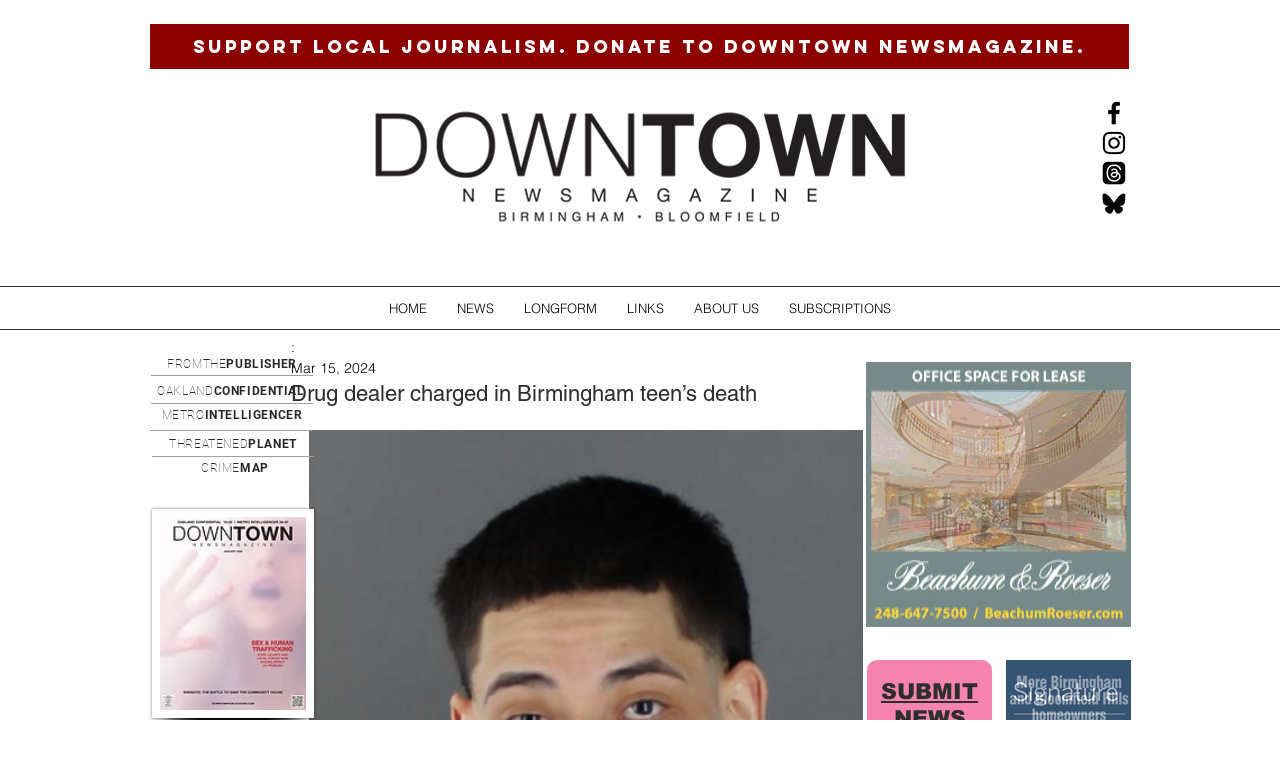

--- FILE ---
content_type: text/html; charset=utf-8
request_url: https://www.google.com/recaptcha/api2/aframe
body_size: 268
content:
<!DOCTYPE HTML><html><head><meta http-equiv="content-type" content="text/html; charset=UTF-8"></head><body><script nonce="uQMRfBIyJNKmCAo98Nx8cA">/** Anti-fraud and anti-abuse applications only. See google.com/recaptcha */ try{var clients={'sodar':'https://pagead2.googlesyndication.com/pagead/sodar?'};window.addEventListener("message",function(a){try{if(a.source===window.parent){var b=JSON.parse(a.data);var c=clients[b['id']];if(c){var d=document.createElement('img');d.src=c+b['params']+'&rc='+(localStorage.getItem("rc::a")?sessionStorage.getItem("rc::b"):"");window.document.body.appendChild(d);sessionStorage.setItem("rc::e",parseInt(sessionStorage.getItem("rc::e")||0)+1);localStorage.setItem("rc::h",'1769540677059');}}}catch(b){}});window.parent.postMessage("_grecaptcha_ready", "*");}catch(b){}</script></body></html>